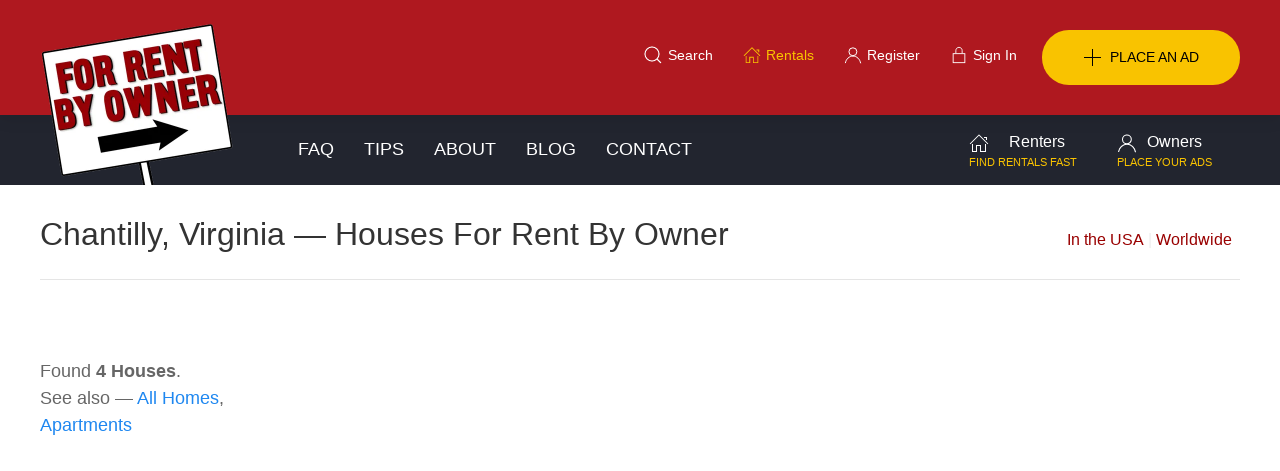

--- FILE ---
content_type: text/html; charset=utf-8
request_url: https://www.google.com/recaptcha/api2/aframe
body_size: 269
content:
<!DOCTYPE HTML><html><head><meta http-equiv="content-type" content="text/html; charset=UTF-8"></head><body><script nonce="YKx1-WG5iCMJ2XylU7MaJA">/** Anti-fraud and anti-abuse applications only. See google.com/recaptcha */ try{var clients={'sodar':'https://pagead2.googlesyndication.com/pagead/sodar?'};window.addEventListener("message",function(a){try{if(a.source===window.parent){var b=JSON.parse(a.data);var c=clients[b['id']];if(c){var d=document.createElement('img');d.src=c+b['params']+'&rc='+(localStorage.getItem("rc::a")?sessionStorage.getItem("rc::b"):"");window.document.body.appendChild(d);sessionStorage.setItem("rc::e",parseInt(sessionStorage.getItem("rc::e")||0)+1);localStorage.setItem("rc::h",'1768432560981');}}}catch(b){}});window.parent.postMessage("_grecaptcha_ready", "*");}catch(b){}</script></body></html>

--- FILE ---
content_type: text/css
request_url: https://www.forrentbyowner.com/ss-main-uk.css?2020-11-10
body_size: 4266
content:
header.uk-card-default{background:#af181f;padding-top:10px}
.uk-logo img{max-width:85%;height:auto;box-sizing:border-box;position:absolute;bottom:-70px}
.top-right{margin-top:15px;float:right}
.top-right ul li a{min-height:0;font-size:14px;text-transform:inherit;color:#fff}
.rental-plase-ad a i,.top-right ul li a i{margin-right:10px}
.place-ad-btn{margin-bottom:30px;border-radius:30px;background-color:#f9c300;float:right}
.place-ad-btn i{margin-right:7px}
.top-nav .uk-navbar-nav>li>a{color:#fff;font-size:1.1rem;min-height:inherit;line-height:40px;padding-top:14px;padding-bottom:14px}
.visited{border-bottom:3px solid #f9c300;color:#f9c300 !important}
.top-red-bar{background-color:#22252f;position:fixed;width:100%;z-index:1}
.top-search .search-fld{border-radius:10px;border:0;height:45px;padding-left:20px}
.icon-nav .uk-navbar-nav>li>a{color:#fff;text-transform:inherit!important;font-weight:400!important}
.icon-nav .uk-navbar-nav>li>a.visited{color:#f9c300!important;border:none !important}
.icon-nav ul{margin-top:-15px}
.icon-nav .uk-navbar-nav>li>a i{width:18px;height:18px}
.icon-nav .uk-navbar-nav>li>a span{margin-left:5px}
.search-btn{background:#f9c300;border-top-left-radius:0;border-top-right-radius:10px;border-bottom-right-radius:10px;border-bottom-left-radius:0;color:#fff;width:70px;font-weight:700}
.top-text a{color:#900}
.page-h1{padding-top:30px;padding-bottom:-10px;font-size:2rem}
.no-webp .slider-img{background-image:url(img/responsive-layout/apartment-rental-by-owner.jpg);background-repeat:no-repeat}
.webp .slider-img{background-image:url(img/responsive-layout/apartment-rental-by-owner.webp);background-repeat:no-repeat}
.uk-section{padding-top:30px}
.copyright{margin:0;padding:0;font-size:14px}
.rental-plase-ad a{color:#fff !important;text-decoration:none}
.rental-plase-ad a span{font-size:11px;display:block;line-height:16px;color:#f9c300;text-align:left}
.rental-plase-ad a.i i{margin-right:20px!important}
.article-bot-bd article{border-bottom:1px solid #f1f1f1;padding-bottom:20px}
.article-bot-bd article .uk-subnav-divider>::before{margin-right:5px;border-left:none!important}
.article-bot-bd article .price{color:#af181f}
.article-bot-bd article h4 a.uk-link-reset{margin-left:-16px;font-size:17px;font-weight:600}
.article-bot-bd h1{font-size:2rem;color:#000;border-bottom:calc(.2px + .05em) solid #af181f}
.article-bot-bd .uk-comment-header{margin-bottom:5px}
.article-bot-bd .uk-comment-header p{line-height:18px;font-size:14px}
.mob-nav-btn{color:#fff;background:#f9c300;min-height:50px;border-radius:120px}
.uk-offcanvas-bar{background:#22252f}
.uk-offcanvas-bar .uk-nav-default>li>a{color:#fff}
.listing ul{padding:0}
.listing ul li{list-style:none;padding:0}
ul.listing-details{margin-right:-18px!important}
ul.listing-details li{display:inline-block;line-height:12px;padding:0 5px;border-right:1px solid #ddd;vertical-align:bottom;color:#2A2A33}
ul.listing-details li a{color:#333}
ul.listing-details li:last-child{border-right:none}
ul.listing-details li:first-child{padding-left:10px}
.uk-text-md{font-size:1.3rem}
.list-price{line-height:normal;font-size:24px;font-weight:600;text-align:left}
.list-price span{line-height:normal;font-weight:600}
.list-price .rent_type{font-size:13px;color:#000;font-weight:400}
.ad{color:#2A2A33;font-weight:600;margin: 2px 0px !important;}
.ad-detail{font-size:12px;color:#2A2A33;margin-bottom: 5px !important;}
.line{border-bottom:5px solid #af181f;display:block;margin:auto auto 0;width:180px}
.bot-card .uk-card{min-height:415px}
.mobileShow{display:none}
.mobileShow img{width:100%}
.home-intro{background-color:#af181f;border-bottom:3px solid #fe9b00}
.owners-text h3{color:#f9c300;font-size:1.8rem!important;font-weight:600}
.owners-text h5{color:#fff;font-size:1.4em;font-weight:400;line-height:24px}
.top-search{background:red;border-radius:20px;padding-left:20px;color:#fff}
.top-search .uk-search-input{font-size:1.1rem;color:#fff}
.ban-search-box{background-color:rgba(0,0,0,.7);min-height:175px;border-top:5px solid #af181f;padding:30px;width:50%}
.ban-search-box h2{font-size:28px;color:#fff;text-transform:uppercase;text-align:left;margin:0 0 15px}
.home-h1{font-size:14px;color:#fff;text-align:right;margin:0;margin-bottom:10px}
.ban-search-input{font-size:22px;background-color:#fff!important;border-radius:0;height:45px;border:none;color:#333!important}
.search-btn{border-radius:0;background:#af181f;border:#af181f;height:45px;font-size:15px;outline:0;color:#fff!important;cursor:pointer}
.update{position:absolute;width:auto !important;padding:5px;background:#000;color:#fff;font-size:12px}
p:empty{display:none}
.ad a{color:#000}
.uk-button-primary{color:#000}
.uk-button-primary:focus,.uk-button-primary:hover{background-color:#98161c;color:#fff}
.uk-search-icon{color:#fff!important;min-height:inherit}
.search-bg{position:absolute;top:22px;width:60%;left:0;background:#fff;height:60px;right:0;margin:auto}
.search-bg .uk-search-input{color:#333}
.search-icon i,.search-icon span{color:#fff;font-weight:bolder}
.search-icon span{margin-left:5px;font-weight:400}
.search-bg .uk-navbar-item,.search-bg .uk-navbar-toggle{min-height:inherit}
.uk-search-input{color:#fff}
.faq h3{font-size:22px;margin:15px 0;padding:0;color:#fe9b00}
.faq a{color:#333}
.map-page-find{float:right;width:60%;text-align:right}
.map-page-find .find-box{float:right;width:50%}
.find-clear-btn{position:absolute;right:-80px;top:0;background:#f9c300;border:none;color:#fff;height:40px;padding:0 10px}
.see-more-btn{margin:auto;background:#af181f;border-radius:30px;font-size:16px;color:#fff}
.see-more-btn:hover{background-color:#f9c300;color:#000}
.mob-banner{display:none}
.report-h2{font-size:2.2em;font-weight:300;line-height:0;margin:0;text-align:center;color:#4caf50}
.report-text p{text-align:center;font-size:15px;padding:0 15px}
.sorting{display:none}
.search-btn-icon{border:none;outline:none;background:transparent;cursor:pointer}
.t1{color:#b01820;font-size:20px;font-weight:bold}
.uk-search-input{font-size:20px}
.red{color:#a03;font-weight:700}
.green{color:green;font-weight:700}
@media screen and (max-width:640px){.uk-logo img{width:60%;position:inherit}
.top-right ul li a i{margin-right:0}
.icon-nav ul{margin-top:0}
.top-right{margin-top:-55px}
.article-bot-bd article:hover{background:#eee}
.article-bot-bd h1{font-size:1.625rem;color:#000;border-bottom:calc(.2px + .05em) solid #af181f}
.uk-text-center-mob{text-align:center!important}
.uk-padding-remove-horizontal-mob{padding-left:0!important;padding-right:0!important}
h1.uk-heading-divider{margin-top:60px}
.mobileShow{display:block;position:absolute;right:0}
.mobileShow .place-ad-btn{padding:0 15px!important;font-size:.75rem;margin-right:8px}
.mobileShow .place-ad-btn i{display:none}
.icon-nav .uk-navbar-nav>li>a{min-height:inherit!important;padding:0 8px!important}
.mob-nav-btn{margin-top:-15px;min-height:inherit!important;padding:0 8px!important;height:35px!important}
.mob-margin{margin:0 15px!important}
.top-red-bar{position:inherit}
.latest-rent-mob{margin-top:-69px}
.search-bg{margin-top:0;position:absolute;top:0;width:100%;left:0;background:#fff;height:72px}
.search-icon{min-height:inherit}
ul.listing-details{margin-right:inherit!important;margin-top:-33px!important}
.top-text{margin-top:30px!important}
ul.listing-details li:last-child{margin-right:-20px}
.ban-search-box{width:100%;padding:10px 15px}
.uk-height-sm-mob{height:215px}
.home-intro{text-align:center;font-size:12px;padding:5px}
.home-intro .uk-text-right{text-align:center!important}
.ban-search-input{font-size:18px}
.intro-next{font-size:18px!important}
h4.intro-h4-mob{font-size:1.2rem;line-height:1.1}
.owners-text h3{font-size:1.4rem!important}
.owners-text h5{font-size:1.1em;line-height:20px}
.rental-plase-ad a{font-size:13px}
.rental-plase-ad a span{font-size:9px}
.rental-plase-ad a.i i{margin-right:10px!important}
.rental-plase-ad a i,.top-right ul li a i{margin-right:5px}
.list-price{line-height:normal;font-size:16px}
ul.listing-details li{line-height:0;padding:0 3px;font-size:12px}
.mob-banner{display:block;height:200px}
}
@media (min-width:641px) and (max-width:768px){.ban-search-box h2{font-size:20px}
.list-price{font-size:18px}
ul.listing-details li{line-height:18px;padding:0 1px;font-size:12px}
.top-nav .uk-navbar-nav>li>a{font-size:.8rem}
.uk-navbar-item,.uk-navbar-nav>li>a,.uk-navbar-toggle{padding:0 5px}
.page-h1{margin-top:30px!important}
.mob-map-nav table tr td{margin-top:40px!important}
.ban-search-box{background-color:rgba(0,0,0);margin-top:-33px!important;width:100%}
.mob-banner{display:block;height:240px}
.search-bg{margin-top:0;position:absolute;top:0;width:100%;left:0;background:#fff;height:72px}
}
@media screen and (max-width:768px){.page-h1{font-size:1.2rem;padding-top:inherit}
.map-page-find .find-box{width:100%}
.find-box{width:65%;margin:auto}
.mobile-center{text-align:center!important;margin:auto;margin-bottom:30px}
.mob-find-box{width:65%;margin:auto;padding-bottom:0;height:50px;margin-top:15px;display:none}
hr{margin-top:0}
.ban-search-input{font-size:18px}
.top-red-bar{position:inherit;margin-top:-1px;min-height:70px}
.mob-map-nav{float:inherit!important;position:inherit!important;top:inherit!important}
.mob-map-nav table{width:100%}
.mob-map-nav table tr td{width:max-content;display:flex;position:relative;margin-top:10px;left:-170px}
.ban-search-box h2{font-size:20px;margin:10px 0;text-align:center}
.home-h1{font-size:14px}
.ban-search-box{background-color:rgba(0,0,0);margin-top:21px}
.home-intro{margin-top:20px}
.uk-height-sm-mob{height:215px}
.h4-tenant-text{font-size:.9rem}
.ff{font-size:16px;width:100%!important}
.error-msg-div{text-align:center}
.register_notice,.regi-link-div{text-align:center}
.faq,.mob-pad-lr{padding:0 15px}
.td-mob-full-width{width:100%!important}
.td-mob{display:block}
.mob-mg-t{margin-top:45px}
#popup_name{width:60%!important;margin:auto;text-align:center;left:45%}
.place-ad-btn2{display:none}
.mob-mg-t .adsbygoogle{ margin-top: 12px; }
}
@media (min-width:641px) and (max-width:960px){.uk-logo img{max-width:12%;height:auto;box-sizing:border-box;position:absolute;bottom:0}
.page-h1{font-size:1.6rem}
.top-right ul li a{min-height:0;font-size:12px;text-transform:inherit;color:#fff;padding:0 2px}
.top-right ul li a i{margin-right:0}
.icon-nav ul{margin-top:inherit}
.icon-nav ul li a{min-height:inherit}
.top-right ul li a i svg{max-width:65%!important}
.uk-button-large{padding:0 20px;line-height:40px;font-size:.75rem}
.place-ad-btn{margin-top:10px}
.top-nav .uk-navbar-nav>li>a{color:#fff;font-size:.9rem}
.icon-nav .navbar-nav>li>a{padding:0 5px;font-size:.75rem;min-height:inherit}
header.uk-card-default{padding-top:0}
.place-ad-btn{margin-bottom:10px}
.search-bg{margin-top:0}
.owners-text h5{font-size:1rem;line-height:20px}
.owners-text h3{font-size:1.4rem!important}
.home-intro h4{color:#ffde00;font-size:14px!important}
.home-intro h4 span{font-size:15px!important}
.top-red-bar{position:inherit}
.bottom-content h3{font-size:15px}
.bottom-content p{font-size:12px}
.bottom-content img{max-width:50%;height:auto}
}
@media (min-width:960px) and (max-width:1024px){.place-ad-btn{padding:0 5px!important;font-size:.75rem}
.place-ad-btn i{margin-right:3px}
.owners-text h5{font-size:1rem;line-height:20px}
.owners-text h3{font-size:1.4rem!important}
.home-intro h4{color:#ffde00;font-size:16px!important}
.home-intro h4 span{font-size:17px!important}
.icon-nav .navbar-nav>li>a{padding:0 5px}
.uk-logo img{width:14%!important;height:auto}
ul.listing-details li{padding:0 2px!important;font-size:12px;line-height:9px}
.list-price{font-size:15px;line-height:28px}
}
@media screen and (min-width:960px){.top-ban{padding-top:70px}
}
@media (min-width:961px) and (max-width:1199px){.page-h1{padding-top:50px;}
}
@media (min-width:642px) and (max-width:1999px){.mob-map-nav table tr td{display:flex;margin-top:20px}
}
@media (min-width:1025px) and (max-width:1270px){.uk-logo img{width:14%!important;height:auto}
.place-ad-btn{padding:0 10px!important}
.home-intro h4{color:#ffde00;font-size:16px!important}
.owners-text h5{font-size:1rem;line-height:20px}
.owners-text h3{font-size:1.4rem!important}
.place-ad-btn{padding:0 10px!important}
ul.listing-details li{padding:0 2px!important;font-size:12px;line-height:9px}
ul.listing-details{line-height:18px}
.list-price{font-size:19px}
}
select{font-size:18px}
input,textarea{font-size:18px}
.ad-form select{font-size:15px}
.ad-form input,.ad-form textarea{font-size:15px}
input.fb{background-color:#f9c300}
.rental-search{border-top-right-radius:10px;border-bottom-right-radius:10px}
a.page{font-size:18px}
.found{font-size:18px}
#gallery a{padding:2px}
.login{margin:auto}
.fb{font-size:15px;font-weight:700;background-color:#d3454b;border:none;padding:10px 20px;color:#000}
.fb:hover{background-color:#fe9b00}
.register span{color:#e4000b}
.s{font-size:10px;font-weight:400;color:#333}
#zillowOptions span{color:#000 !important}
.fl{margin-bottom:3px}
.ff{margin-bottom:3px}
.amenities{background:#eee}
.login-form{margin:auto;width:1%}
.flh{font-weight:bold}
.place-ad-btn2{background:#f9c300;padding:15px 25px;color:#000!important;font-weight:500;letter-spacing:1px;float:right;margin-top:-150px;border-radius:5px;text-transform:uppercase;border-radius:30px;margin-bottom:20px;}
.place-ad-btn2:hover{background:#98161c!important;color:#fff!important}
.close-style-remove{position:inherit !important;z-index:inherit !important;top:inherit !important;right:inherit !important;padding:inherit !important;}
.delet-btn{background:#ed2024;border:none;padding:3px 8px;color:#fff;min-width:65px;}
.cancel-btn{background:#707070;border:none;padding:3px 8px;color:#fff;min-width:65px;}
.adPhoto-btn{background:#ffde00;border:none;padding:3px 8px;color:#000;min-width:65px;}
table{background-color:transparent}
caption{padding-top:8px;padding-bottom:8px;color:#777;text-align:left}
th{text-align:left}
.table{width:100%;max-width:100%;margin-bottom:20px}
.table>thead>tr>th,
.table>tbody>tr>th,
.table>tfoot>tr>th,
.table>thead>tr>td,
.table>tbody>tr>td,
.table>tfoot>tr>td{padding:8px;line-height:1.42857143;vertical-align:top;border-top:1px solid #ddd}
.table>thead>tr>th{vertical-align:bottom;border-bottom:2px solid #ddd}
.table>caption+thead>tr:first-child>th,
.table>colgroup+thead>tr:first-child>th,
.table>thead:first-child>tr:first-child>th,
.table>caption+thead>tr:first-child>td,
.table>colgroup+thead>tr:first-child>td,
.table>thead:first-child>tr:first-child>td{border-top:0}
.table>tbody+tbody{border-top:2px solid #ddd}
.table .table{background-color:#fff}
.table-condensed>thead>tr>th,
.table-condensed>tbody>tr>th,
.table-condensed>tfoot>tr>th,
.table-condensed>thead>tr>td,
.table-condensed>tbody>tr>td,
.table-condensed>tfoot>tr>td{padding:5px}
.table-bordered{border:1px solid #ddd}
.table-bordered>thead>tr>th,
.table-bordered>tbody>tr>th,
.table-bordered>tfoot>tr>th,
.table-bordered>thead>tr>td,
.table-bordered>tbody>tr>td,
.table-bordered>tfoot>tr>td{border:1px solid #ddd}
.table-bordered>thead>tr>th,
.table-bordered>thead>tr>td{border-bottom-width:2px}
.table-striped>tbody>tr:nth-child(odd){background-color:#f9f9f9}
.table-hover>tbody>tr:hover{background-color:#f5f5f5}
table col[class*=col-]{position:static;display:table-column;float:none}
table td[class*=col-],
table th[class*=col-]{position:static;display:table-cell;float:none}
.table>thead>tr>td.active,
.table>tbody>tr>td.active,
.table>tfoot>tr>td.active,
.table>thead>tr>th.active,
.table>tbody>tr>th.active,
.table>tfoot>tr>th.active,
.table>thead>tr.active>td,
.table>tbody>tr.active>td,
.table>tfoot>tr.active>td,
.table>thead>tr.active>th,
.table>tbody>tr.active>th,
.table>tfoot>tr.active>th{background-color:#f5f5f5}
.table-hover>tbody>tr>td.active:hover,
.table-hover>tbody>tr>th.active:hover,
.table-hover>tbody>tr.active:hover>td,
.table-hover>tbody>tr:hover>.active,
.table-hover>tbody>tr.active:hover>th{background-color:#e8e8e8}
.table>thead>tr>td.success,
.table>tbody>tr>td.success,
.table>tfoot>tr>td.success,
.table>thead>tr>th.success,
.table>tbody>tr>th.success,
.table>tfoot>tr>th.success,
.table>thead>tr.success>td,
.table>tbody>tr.success>td,
.table>tfoot>tr.success>td,
.table>thead>tr.success>th,
.table>tbody>tr.success>th,
.table>tfoot>tr.success>th{background-color:#dff0d8}
.table-hover>tbody>tr>td.success:hover,
.table-hover>tbody>tr>th.success:hover,
.table-hover>tbody>tr.success:hover>td,
.table-hover>tbody>tr:hover>.success,
.table-hover>tbody>tr.success:hover>th{background-color:#d0e9c6}
.table>thead>tr>td.info,
.table>tbody>tr>td.info,
.table>tfoot>tr>td.info,
.table>thead>tr>th.info,
.table>tbody>tr>th.info,
.table>tfoot>tr>th.info,
.table>thead>tr.info>td,
.table>tbody>tr.info>td,
.table>tfoot>tr.info>td,
.table>thead>tr.info>th,
.table>tbody>tr.info>th,
.table>tfoot>tr.info>th{background-color:#d9edf7}
.table-hover>tbody>tr>td.info:hover,
.table-hover>tbody>tr>th.info:hover,
.table-hover>tbody>tr.info:hover>td,
.table-hover>tbody>tr:hover>.info,
.table-hover>tbody>tr.info:hover>th{background-color:#c4e3f3}
.table>thead>tr>td.warning,
.table>tbody>tr>td.warning,
.table>tfoot>tr>td.warning,
.table>thead>tr>th.warning,
.table>tbody>tr>th.warning,
.table>tfoot>tr>th.warning,
.table>thead>tr.warning>td,
.table>tbody>tr.warning>td,
.table>tfoot>tr.warning>td,
.table>thead>tr.warning>th,
.table>tbody>tr.warning>th,
.table>tfoot>tr.warning>th{background-color:#fcf8e3}
.table-hover>tbody>tr>td.warning:hover,
.table-hover>tbody>tr>th.warning:hover,
.table-hover>tbody>tr.warning:hover>td,
.table-hover>tbody>tr:hover>.warning,
.table-hover>tbody>tr.warning:hover>th{background-color:#faf2cc}
.table>thead>tr>td.danger,
.table>tbody>tr>td.danger,
.table>tfoot>tr>td.danger,
.table>thead>tr>th.danger,
.table>tbody>tr>th.danger,
.table>tfoot>tr>th.danger,
.table>thead>tr.danger>td,
.table>tbody>tr.danger>td,
.table>tfoot>tr.danger>td,
.table>thead>tr.danger>th,
.table>tbody>tr.danger>th,
.table>tfoot>tr.danger>th{background-color:#f2dede}
.table-hover>tbody>tr>td.danger:hover,
.table-hover>tbody>tr>th.danger:hover,
.table-hover>tbody>tr.danger:hover>td,
.table-hover>tbody>tr:hover>.danger,
.table-hover>tbody>tr.danger:hover>th{background-color:#ebcccc}
.table-responsive{min-height:.01%;overflow-x:auto}
@media screen and (max-width:767px){.table-responsive{width:100%;margin-bottom:15px;overflow-y:hidden;-ms-overflow-style:-ms-autohiding-scrollbar;border:1px solid #ddd}
.table-responsive>.table{margin-bottom:0}
.table-responsive>.table>thead>tr>th,
.table-responsive>.table>tbody>tr>th,
.table-responsive>.table>tfoot>tr>th,
.table-responsive>.table>thead>tr>td,
.table-responsive>.table>tbody>tr>td,
.table-responsive>.table>tfoot>tr>td{white-space:nowrap}
.table-responsive>.table-bordered{border:0}
.table-responsive>.table-bordered>thead>tr>th:first-child,
.table-responsive>.table-bordered>tbody>tr>th:first-child,
.table-responsive>.table-bordered>tfoot>tr>th:first-child,
.table-responsive>.table-bordered>thead>tr>td:first-child,
.table-responsive>.table-bordered>tbody>tr>td:first-child,
.table-responsive>.table-bordered>tfoot>tr>td:first-child{border-left:0}
.table-responsive>.table-bordered>thead>tr>th:last-child,
.table-responsive>.table-bordered>tbody>tr>th:last-child,
.table-responsive>.table-bordered>tfoot>tr>th:last-child,
.table-responsive>.table-bordered>thead>tr>td:last-child,
.table-responsive>.table-bordered>tbody>tr>td:last-child,
.table-responsive>.table-bordered>tfoot>tr>td:last-child{border-right:0}
.table-responsive>.table-bordered>tbody>tr:last-child>th,
.table-responsive>.table-bordered>tfoot>tr:last-child>th,
.table-responsive>.table-bordered>tbody>tr:last-child>td,
.table-responsive>.table-bordered>tfoot>tr:last-child>td{border-bottom:0}
}
.table select , input{font-size:16px}
.renew-ad-btn{background:#f9c300;border:none;padding:3px 8px;color:#333}
@media (min-width:960px) and (max-width:1044px) {.uk-navbar-nav>li>a{padding: 0 8px;}}
map {display: contents !important;}

--- FILE ---
content_type: application/javascript
request_url: https://www.forrentbyowner.com/js/event.js
body_size: 296
content:
var browser=new Object;function emulateAttachEvent(){HTMLDocument.prototype.attachEvent=HTMLElement.prototype.attachEvent=function(e,t){var n=e.replace(/on/,"");t._ieEmuEventHandler=function(e){return window.event=e,t()},this.addEventListener(n,t._ieEmuEventHandler,!1)},HTMLDocument.prototype.detachEvent=HTMLElement.prototype.detachEvent=function(e,t){var n=e.replace(/on/,"");"function"==typeof t._ieEmuEventHandler?this.removeEventListener(n,t._ieEmuEventHandler,!1):this.removeEventListener(n,t,!0)}}browser.isMozilla=void 0!==document.implementation&&void 0!==document.implementation.createDocument&&"undefined"!=typeof HTMLDocument,browser.isMozilla&&emulateAttachEvent();